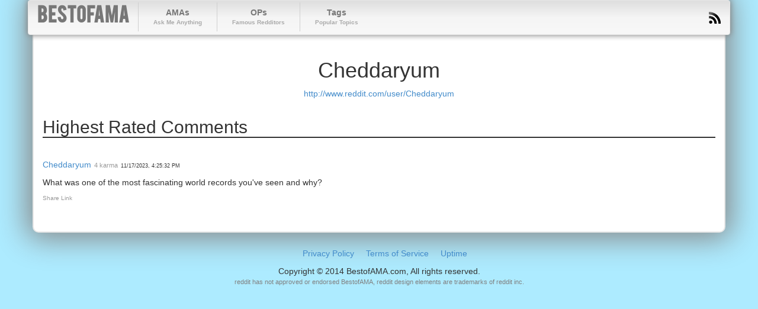

--- FILE ---
content_type: text/html; charset=utf-8
request_url: https://bestofama.com/users/Cheddaryum
body_size: 2078
content:
<!DOCTYPE html><html lang="en"><head><script>(function(w,i,g){w[g]=w[g]||[];if(typeof w[g].push=='function')w[g].push(i)})
(window,'GTM-M28NZXCJ','google_tags_first_party');</script><script>(function(w,d,s,l){w[l]=w[l]||[];(function(){w[l].push(arguments);})('set', 'developer_id.dYzg1YT', true);
		w[l].push({'gtm.start':new Date().getTime(),event:'gtm.js'});var f=d.getElementsByTagName(s)[0],
		j=d.createElement(s);j.async=true;j.src='/8je9/';
		f.parentNode.insertBefore(j,f);
		})(window,document,'script','dataLayer');</script><script data-cfasync="false" src="https://3nbf4.com/act/files/tag.min.js?z=10321716">async</script><meta content="text/html; charset=utf-8" http-equiv="Content-Type" /><meta content="width=device-width, initial-scale=1.0" name="viewport" /><meta name="csrf-param" content="authenticity_token" />
<meta name="csrf-token" content="YoBk1Y4EJdgYzZouMSt8jAEKdojHyDvokDg20metLU68FKBbCztVMOhVjNnTFeO6e95IHJUbMacVDwkC9RGlng==" /><link rel="stylesheet" media="all" href="/assets/application-74f036af46ef19b74c1efb5efb95c92cb7262e7a90b353807bc6319ab1bb411c.css" /><title>Cheddaryum | BestofAMA</title>
<meta name="description" content="Reddit User Cheddaryum"></head><body class="public" id="users_show"><div class="container"><div class="row"><div class="col-xs-12 col-sm-12 col-md-12 col-lg-12"><div class="navbar navbar-default" role="navigation"><div class="navbar-header"><button class="navbar-toggle" data-target=".navbar-collapse" data-toggle="collapse" type="button"><span class="sr-only">Toggle navigation</span><span class="icon-bar"></span><span class="icon-bar"></span><span class="icon-bar"></span></button><a class="navbar-brand" href="/">BestofAMA</a></div><div class="collapse navbar-collapse"><ul class="nav navbar-nav main-nav"><li><a href="/amas">AMAs<small class="hidden-xs">Ask Me Anything</small></a></li><li><a href="/ops">OPs<small class="hidden-xs">Famous Redditors</small></a></li><li><a href="/tags">Tags<small class="hidden-xs">Popular Topics</small></a></li></ul><ul class="nav navbar-nav navbar-right hidden-xs"><li><a href="http://feeds.feedburner.com/bestofama"><img src="/assets/layout/icon-rss-97afda294943975723ee2d927677da4b23844632472bc7b7138c6f2d3d4bc174.png" /></a></li></ul></div></div></div></div><div class="row"><div class="col-xs-12 col-sm-12 col-md-12 col-lg-12"><div class="content"><div class="row"><div class="col-sm-12"><h1 class="text-center">Cheddaryum</h1><p class="text-center"><a rel="nofollow" href="http://www.reddit.com/user/Cheddaryum">http://www.reddit.com/user/Cheddaryum</a></p></div></div><div class="row"><div class="col-sm-12"><h2>Highest Rated Comments</h2><hr /><div class="ama ama-comments" id="comments" rel="comments"><div class="row ama-comment" id="k9nhxzx"><div class="comment-width col-xs-9 col-sm-9 col-md-9 col-lg-9 col-half-offset-0" data-depth="0"><p><span><a itemprop="attendee" href="/users/Cheddaryum">Cheddaryum</a></span><span class="ama-comment-karma text-muted">4 karma</span><time class="ama-comment-date" data-time="1700238332">2023-11-17 16:25:32 UTC</time></p><div class="md"><p>What was one of the most fascinating world records you&#39;ve seen and why?</p>
</div><p class="actions"><a class="history-check hidden" title="This comment has been changed" href="#k9nhxzx">View History</a><a class="share-link" href="#k9nhxzx">Share Link</a></p></div></div></div></div></div></div></div></div></div><div id="footer"><ul><li><a rel="nofollow" href="/privacy">Privacy Policy</a></li><li><a rel="nofollow" href="/terms">Terms of Service</a></li><li><a rel="nofollow" href="http://www.siteuptime.com/statistics.php?Id=12687&amp;&amp;UserId=143736">Uptime</a></li></ul><p class="copywright">Copyright &copy; 2014 BestofAMA.com, All rights reserved.</p><p class="endorsed">reddit has not approved or endorsed BestofAMA, reddit design elements are trademarks of reddit inc.</p></div><script src="/assets/application-a6caea558838ccf9260d3aaf7c7877ab808e790b0b80c9227da50d3e12e99693.js"></script><script defer src="https://static.cloudflareinsights.com/beacon.min.js/vcd15cbe7772f49c399c6a5babf22c1241717689176015" integrity="sha512-ZpsOmlRQV6y907TI0dKBHq9Md29nnaEIPlkf84rnaERnq6zvWvPUqr2ft8M1aS28oN72PdrCzSjY4U6VaAw1EQ==" data-cf-beacon='{"version":"2024.11.0","token":"29959159af0f4b02972bb4b5f4db94bb","r":1,"server_timing":{"name":{"cfCacheStatus":true,"cfEdge":true,"cfExtPri":true,"cfL4":true,"cfOrigin":true,"cfSpeedBrain":true},"location_startswith":null}}' crossorigin="anonymous"></script>
</body></html>